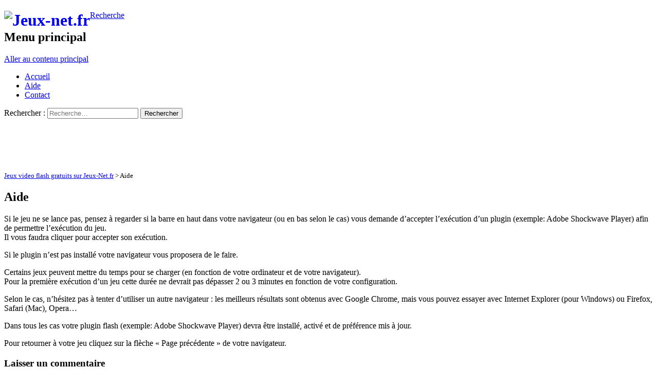

--- FILE ---
content_type: text/html; charset=UTF-8
request_url: https://www.jeux-net.fr/aide
body_size: 6701
content:
<!DOCTYPE html>
<!--[if IE 7]>
<html class="ie ie7" lang="fr-FR">
<![endif]-->
<!--[if IE 8]>
<html class="ie ie8" lang="fr-FR">
<![endif]-->
<!--[if !(IE 7) | !(IE 8) ]><!-->
<html lang="fr-FR">
<!--<![endif]-->
<head>
	<meta charset="UTF-8">
	<meta name="viewport" content="width=device-width">
	<title>Aide | Jeux video flash gratuits sur Jeux-Net.fr</title>
	<link rel="profile" href="http://gmpg.org/xfn/11">
	<link rel="pingback" href="https://www.jeux-net.fr/xmlrpc.php">
	<!--[if lt IE 9]>
	<script src="https://www.jeux-net.fr/wp-content/themes/twentyfourteen/js/html5.js"></script>
	<![endif]-->
	<link rel="alternate" type="application/rss+xml" title="Jeux video flash gratuits sur Jeux-Net.fr &raquo; Flux" href="https://www.jeux-net.fr/feed" />
<link rel="alternate" type="application/rss+xml" title="Jeux video flash gratuits sur Jeux-Net.fr &raquo; Flux des commentaires" href="https://www.jeux-net.fr/comments/feed" />
<link rel="alternate" type="application/rss+xml" title="Jeux video flash gratuits sur Jeux-Net.fr &raquo; Aide Flux des commentaires" href="https://www.jeux-net.fr/aide/feed" />
<link rel='stylesheet' id='contact-form-7-css'  href='https://jeux-net-fr.logice.fr/wp-content/plugins/contact-form-7/includes/css/styles.css?ver=4.0.1' type='text/css' media='all' />
<link rel='stylesheet' id='woocommerce-layout-css'  href='//www.jeux-net.fr/wp-content/plugins/woocommerce/assets/css/woocommerce-layout.css?ver=2.2.8' type='text/css' media='all' />
<link rel='stylesheet' id='woocommerce-smallscreen-css'  href='//www.jeux-net.fr/wp-content/plugins/woocommerce/assets/css/woocommerce-smallscreen.css?ver=2.2.8' type='text/css' media='only screen and (max-width: 768px)' />
<link rel='stylesheet' id='woocommerce-general-css'  href='//www.jeux-net.fr/wp-content/plugins/woocommerce/assets/css/woocommerce.css?ver=2.2.8' type='text/css' media='all' />
<link rel='stylesheet' id='twentyfourteen-lato-css'  href='//fonts.googleapis.com/css?family=Lato%3A300%2C400%2C700%2C900%2C300italic%2C400italic%2C700italic' type='text/css' media='all' />
<link rel='stylesheet' id='genericons-css'  href='https://www.jeux-net.fr/wp-content/plugins/jetpack/_inc/genericons/genericons/genericons.css?ver=3.1' type='text/css' media='all' />
<link rel='stylesheet' id='twentyfourteen-style-css'  href='https://www.jeux-net.fr/wp-content/themes/twentyfourteen-child_jeux-net/style.css?ver=4.0.38' type='text/css' media='all' />
<!--[if lt IE 9]>
<link rel='stylesheet' id='twentyfourteen-ie-css'  href='https://www.jeux-net.fr/wp-content/themes/twentyfourteen/css/ie.css?ver=20131205' type='text/css' media='all' />
<![endif]-->
<link rel='stylesheet' id='jetpack_css-css'  href='https://www.jeux-net.fr/wp-content/plugins/jetpack/css/jetpack.css?ver=3.2.5' type='text/css' media='all' />
<script type='text/javascript' src='https://www.jeux-net.fr/wp-includes/js/jquery/jquery.js?ver=1.11.1'></script>
<script type='text/javascript' src='https://www.jeux-net.fr/wp-includes/js/jquery/jquery-migrate.min.js?ver=1.2.1'></script>
<link rel="EditURI" type="application/rsd+xml" title="RSD" href="https://www.jeux-net.fr/xmlrpc.php?rsd" />
<link rel="wlwmanifest" type="application/wlwmanifest+xml" href="https://www.jeux-net.fr/wp-includes/wlwmanifest.xml" /> 
<meta name="generator" content="WordPress 4.0.38" />
<meta name="generator" content="WooCommerce 2.2.8" />
<link rel='shortlink' href='http://wp.me/P5hwZ7-3HW' />

<!-- All in One SEO Pack 2.2.3.1 by Michael Torbert of Semper Fi Web Design[298,353] -->
<meta name="description"  content="Si le jeu ne se lance pas, pensez à regarder si la barre en haut dans votre navigateur (ou en bas selon le cas) vous demande d'accepter l'exécution d'un plugin" />

<link rel="canonical" href="https://www.jeux-net.fr/aide" />
<!-- /all in one seo pack -->


 
<script>
  (function(i,s,o,g,r,a,m){i['GoogleAnalyticsObject']=r;i[r]=i[r]||function(){
  (i[r].q=i[r].q||[]).push(arguments)},i[r].l=1*new Date();a=s.createElement(o),
  m=s.getElementsByTagName(o)[0];a.async=1;a.src=g;m.parentNode.insertBefore(a,m)
  })(window,document,'script','//www.google-analytics.com/analytics.js','ga');

  ga('create', 'UA-5179409-3', 'auto');
  ga('send', 'pageview');

</script>
 






</head>


<body class="page page-id-14256 page-template-default masthead-fixed footer-widgets singular">
<div id="page" class="hfeed site">
	
	<header id="masthead" class="site-header" role="banner">
		<div class="header-main">





<!--JCC: Remplacement du lien vers la racine du site par le logo du site (pointant également vers la racine du site) : ancienne ligne: <h1 class="site-title"><a href="" rel="home"></a></h1>   -->

<!--JCC: Début nouvelle ligne: -->
<h1 class="site-title"><a href="https://www.jeux-net.fr/" rel="home"><img src="https://www.jeux-net.fr/wp-content/themes/twentyfourteen/images/logo_jeux-net.jpg" alt="Jeux-net.fr" align="left"/></a></h1>
<!--JCC: Fin nouvelle ligne: -->






			<div class="search-toggle">
				<a href="#search-container" class="screen-reader-text">Recherche</a>
			</div>

			<nav id="primary-navigation" class="site-navigation primary-navigation" role="navigation">
				<h1 class="menu-toggle">Menu principal</h1>
				<a class="screen-reader-text skip-link" href="#content">Aller au contenu principal</a>
				<div class="menu-menu_haut-container"><ul id="menu-menu_haut" class="nav-menu"><li id="menu-item-4430" class="menu-item menu-item-type-post_type menu-item-object-page menu-item-4430"><a href="https://www.jeux-net.fr/">Accueil</a></li>
<li id="menu-item-14261" class="menu-item menu-item-type-post_type menu-item-object-page current-menu-item page_item page-item-14256 current_page_item menu-item-14261"><a href="https://www.jeux-net.fr/aide">Aide</a></li>
<li id="menu-item-4423" class="menu-item menu-item-type-post_type menu-item-object-page menu-item-4423"><a href="https://www.jeux-net.fr/contact">Contact</a></li>
</ul></div>			</nav>
		</div>

		<div id="search-container" class="search-box-wrapper hide">
			<div class="search-box">
				<form role="search" method="get" class="search-form" action="https://www.jeux-net.fr/">
				<label>
					<span class="screen-reader-text">Rechercher&nbsp;:</span>
					<input type="search" class="search-field" placeholder="Recherche&hellip;" value="" name="s" title="Rechercher&nbsp;:" />
				</label>
				<input type="submit" class="search-submit" value="Rechercher" />
			</form>			</div>
		</div>
	</header><!-- #masthead -->

	<div id="main" class="site-main">

<!-- JCC:____________________________________________________JCC: header.php: apres le div id="main" class="site-main" -->



<!--JCC:____________________________________________________JCC: header.php: derniere ligne -->



<div id="main-content" class="main-content">

	<div id="primary" class="content-area">


		<div id="content" class="site-content" role="main">



<script async src="//"></script>
<!-- New Jeux-Net 728x90 HAUT -->
<ins class="adsbygoogle"
     style="display:inline-block;width:728px;height:90px"
     data-ad-client="ca-pub-1461694781724439"
     data-ad-slot="4007404880"></ins>
<script>
(adsbygoogle = window.adsbygoogle || []).push({});
</script>





	 		<!-- JCC: Fil d'Ariane , Etiquette = "JCC_FilAriane:" --> 
			<p style="font-size: .8em; margin: 10px 0 10px 0;" class="breadcrumb"><!-- JCC: pas jojo la définition du style dans le script, lui préférer à l'occasion la puissance du CSS ??? -->
			<!-- JCC : j'ai du faire ça pour pouvoir forcer la taille de police -->
			<!-- JCC : Pour pouvoir mettre des marges hautes et basses j'ai du en outre remplacer la balise "span" pour laquelle j'avais opté par une balise "p" -->
	      			<!-- Breadcrumb NavXT 5.1.1 -->
<a title="Go to Jeux video flash gratuits sur Jeux-Net.fr." href="https://www.jeux-net.fr" class="home">Jeux video flash gratuits sur Jeux-Net.fr</a> &gt; Aide	  		</p>


			
<article id="post-14256" class="post-14256 page type-page status-publish hentry">
	<header class="entry-header"><h1 class="entry-title">Aide</h1></header><!-- .entry-header -->
	<div class="entry-content">
		<p>Si le jeu ne se lance pas, pensez à regarder si la barre en haut dans votre navigateur (ou en bas selon le cas) vous demande d&rsquo;accepter l&rsquo;exécution d&rsquo;un plugin (exemple: Adobe Shockwave Player) afin de permettre l&rsquo;exécution du jeu.<br />
Il vous faudra cliquer pour accepter son exécution.</p>
<p>Si le plugin n&rsquo;est pas installé votre navigateur vous proposera de le faire.</p>
<p>Certains jeux peuvent mettre du temps pour se charger (en fonction de votre ordinateur et de votre navigateur).<br />
Pour la première exécution d&rsquo;un jeu cette durée ne devrait pas dépasser 2 ou 3 minutes en fonction de votre configuration.</p>
<p>Selon le cas, n&rsquo;hésitez pas à tenter d&rsquo;utiliser un autre navigateur : les meilleurs résultats sont obtenus avec Google Chrome, mais vous pouvez essayer avec Internet Explorer (pour Windows) ou Firefox, Safari (Mac), Opera&#8230;</p>
<p>Dans tous les cas votre plugin flash (exemple: Adobe Shockwave Player) devra être installé, activé et de préférence mis à jour.</p>
<p>Pour retourner à votre jeu cliquez sur la flèche &laquo;&nbsp;Page précédente&nbsp;&raquo; de votre navigateur.</p>
	</div><!-- .entry-content -->
</article><!-- #post-## -->

<div id="comments" class="comments-area">

	
									<div id="respond" class="comment-respond">
				<h3 id="reply-title" class="comment-reply-title">Laisser un commentaire <small><a rel="nofollow" id="cancel-comment-reply-link" href="/aide#respond" style="display:none;">Annuler la réponse.</a></small></h3>
									<form action="https://www.jeux-net.fr/wp-comments-post.php" method="post" id="commentform" class="comment-form" novalidate>
																			<p class="comment-notes">Votre adresse de messagerie ne sera pas publiée. Les champs obligatoires sont indiqués avec <span class="required">*</span></p>							<p class="comment-form-author"><label for="author">Nom <span class="required">*</span></label> <input id="author" name="author" type="text" value="" size="30" aria-required='true' /></p>
<p class="comment-form-email"><label for="email">E-Mail <span class="required">*</span></label> <input id="email" name="email" type="email" value="" size="30" aria-required='true' /></p>
<p class="comment-form-url"><label for="url">Site web</label> <input id="url" name="url" type="url" value="" size="30" /></p>
												<p class="comment-form-comment"><label for="comment">Commentaire</label> <textarea id="comment" name="comment" cols="45" rows="8" aria-required="true"></textarea></p>						<p class="form-allowed-tags">Vous pouvez utiliser ces balises et attributs <abbr title="HyperText Markup Language">HTML</abbr>&nbsp;:  <code>&lt;a href=&quot;&quot; title=&quot;&quot;&gt; &lt;abbr title=&quot;&quot;&gt; &lt;acronym title=&quot;&quot;&gt; &lt;b&gt; &lt;blockquote cite=&quot;&quot;&gt; &lt;cite&gt; &lt;code&gt; &lt;del datetime=&quot;&quot;&gt; &lt;em&gt; &lt;i&gt; &lt;q cite=&quot;&quot;&gt; &lt;strike&gt; &lt;strong&gt; </code></p>						<p class="form-submit">
							<input name="submit" type="submit" id="submit" value="Laisser un commentaire" />
							<input type='hidden' name='comment_post_ID' value='14256' id='comment_post_ID' />
<input type='hidden' name='comment_parent' id='comment_parent' value='0' />
						</p>
						<p style="display: none;"><input type="hidden" id="akismet_comment_nonce" name="akismet_comment_nonce" value="ff1e088e2b" /></p><p class="comment-subscription-form"><input type="checkbox" name="subscribe_comments" id="subscribe_comments" value="subscribe" style="width: auto; -moz-appearance: checkbox; -webkit-appearance: checkbox;" /> <label class="subscribe-label" id="subscribe-label" for="subscribe_comments">Prévenez-moi de tous les nouveaux commentaires par email.</label></p><p class="comment-subscription-form"><input type="checkbox" name="subscribe_blog" id="subscribe_blog" value="subscribe" style="width: auto; -moz-appearance: checkbox; -webkit-appearance: checkbox;" /> <label class="subscribe-label" id="subscribe-blog-label" for="subscribe_blog">Prévenez-moi de tous les nouveaux articles par email.</label></p><p style="display: none;"><input type="hidden" id="ak_js" name="ak_js" value="97"/></p>					</form>
							</div><!-- #respond -->
			
</div><!-- #comments -->


<script async src="//"></script>
<!-- New Jeux-Net 728x90 BAS -->
<ins class="adsbygoogle"
     style="display:inline-block;width:728px;height:90px"
     data-ad-client="ca-pub-1461694781724439"
     data-ad-slot="5484138088"></ins>
<script>
(adsbygoogle = window.adsbygoogle || []).push({});
</script>





		</div><!-- #content -->
	</div><!-- #primary -->
	<div id="content-sidebar" class="content-sidebar widget-area" role="complementary">
	<aside id="ilike_social_media_optimization-2" class="widget widget_ilike_social_media_optimization"><h1 class="widget-title">Partagez !</h1>
			<!-- AddThis Button BEGIN -->
			<div class="addthis_toolbox addthis_default_style ">
			<a class="addthis_button_preferred_1"></a>
			<a class="addthis_button_preferred_2"></a>
			<a class="addthis_button_preferred_3"></a>
			<a class="addthis_button_preferred_4"></a>
			<a class="addthis_button_compact"></a>
			<a class="addthis_counter addthis_bubble_style"></a>&nbsp;&nbsp;<a title="Bookmark Me and Earn coins for your social profile (Facebook, Twitter, Google+)" href="http://ilikeiplus.com/index.php?ref=1" target="_blank"><img border="0" src="https://www.jeux-net.fr/wp-content/plugins/ilike-social-media-optimization/images/iLike-Hoz-3.png"></a></div>
			<script type="text/javascript" src="http://s7.addthis.com/js/250/addthis_widget.js#pubid="></script>
			<!-- AddThis Button END --></aside><aside id="text-8" class="widget widget_text">			<div class="textwidget"><script async src="//pagead2.googlesyndication.com/pagead/js/adsbygoogle.js"></script>
<!-- New Jeux-Net 160x600 DROITE -->
<ins class="adsbygoogle"
     style="display:inline-block;width:160px;height:600px"
     data-ad-client="ca-pub-1461694781724439"
     data-ad-slot="2969493681"></ins>
<script>
(adsbygoogle = window.adsbygoogle || []).push({});
</script></div>
		</aside></div><!-- #content-sidebar -->
</div><!-- #main-content -->

<div id="secondary">
		<h2 class="site-description">Jeux video flash gratuits sur Jeux-Net.fr</h2>
	
	
		<div id="primary-sidebar" class="primary-sidebar widget-area" role="complementary">
		<aside id="text-5" class="widget widget_text">			<div class="textwidget"><span style="color:#006600"> Rechercher sur le site: </span>

<form action="http://www.jeux-net.fr/resultats-de-recherche" id="cse-search-box">
  <div>
    <input type="hidden" name="cx" value="partner-pub-1461694781724439:5201812884" />
    <input type="hidden" name="cof" value="FORID:10" />
    <input type="hidden" name="ie" value="UTF-8" />
    <input type="text" name="q" size="20" style="border-width:2px;border-color:#24890d"/>
    <input type="submit" name="sa" value="Rechercher" />
  </div>
</form>

<script type="text/javascript" src="http://www.google.fr/coop/cse/brand?form=cse-search-box&amp;lang=fr"></script></div>
		</aside><aside id="nav_menu-2" class="widget widget_nav_menu"><div class="menu-categories-container"><ul id="menu-categories" class="menu"><li id="menu-item-4398" class="menu-item menu-item-type-taxonomy menu-item-object-product_cat menu-item-4398"><a href="https://www.jeux-net.fr/categorie-jeu/jeux-daction">Jeux d&rsquo;action</a></li>
<li id="menu-item-4399" class="menu-item menu-item-type-taxonomy menu-item-object-product_cat menu-item-4399"><a href="https://www.jeux-net.fr/categorie-jeu/jeux-dagilite">Jeux d&rsquo;agilité</a></li>
<li id="menu-item-4400" class="menu-item menu-item-type-taxonomy menu-item-object-product_cat menu-item-4400"><a href="https://www.jeux-net.fr/categorie-jeu/jeux-darcade">Jeux d&rsquo;arcade</a></li>
<li id="menu-item-4401" class="menu-item menu-item-type-taxonomy menu-item-object-product_cat menu-item-4401"><a href="https://www.jeux-net.fr/categorie-jeu/jeux-daventure">Jeux d&rsquo;aventure</a></li>
<li id="menu-item-1387" class="menu-item menu-item-type-taxonomy menu-item-object-product_cat menu-item-1387"><a href="https://www.jeux-net.fr/categorie-jeu/jeux-de-carte">Jeux de carte</a></li>
<li id="menu-item-4403" class="menu-item menu-item-type-taxonomy menu-item-object-product_cat menu-item-4403"><a href="https://www.jeux-net.fr/categorie-jeu/jeux-de-combat">Jeux de combat</a></li>
<li id="menu-item-4404" class="menu-item menu-item-type-taxonomy menu-item-object-product_cat menu-item-4404"><a href="https://www.jeux-net.fr/categorie-jeu/jeux-de-course">Jeux de course</a></li>
<li id="menu-item-1390" class="menu-item menu-item-type-taxonomy menu-item-object-product_cat menu-item-1390"><a href="https://www.jeux-net.fr/categorie-jeu/jeux-de-danse">Jeux de danse</a></li>
<li id="menu-item-4406" class="menu-item menu-item-type-taxonomy menu-item-object-product_cat menu-item-4406"><a href="https://www.jeux-net.fr/categorie-jeu/jeux-de-demonstration">Jeux de démonstration</a></li>
<li id="menu-item-4407" class="menu-item menu-item-type-taxonomy menu-item-object-product_cat menu-item-4407"><a href="https://www.jeux-net.fr/categorie-jeu/jeux-de-doom-like">Jeux de Doom like</a></li>
<li id="menu-item-4408" class="menu-item menu-item-type-taxonomy menu-item-object-product_cat menu-item-4408"><a href="https://www.jeux-net.fr/categorie-jeu/jeux-de-fille">Jeux de fille</a></li>
<li id="menu-item-4409" class="menu-item menu-item-type-taxonomy menu-item-object-product_cat menu-item-4409"><a href="https://www.jeux-net.fr/categorie-jeu/jeux-de-lancer">Jeux de lancer</a></li>
<li id="menu-item-4410" class="menu-item menu-item-type-taxonomy menu-item-object-product_cat menu-item-4410"><a href="https://www.jeux-net.fr/categorie-jeu/jeux-de-nostalgie">Jeux de nostalgie</a></li>
<li id="menu-item-1397" class="menu-item menu-item-type-taxonomy menu-item-object-product_cat menu-item-1397"><a href="https://www.jeux-net.fr/categorie-jeu/jeux-de-plateforme">Jeux de plateforme</a></li>
<li id="menu-item-4412" class="menu-item menu-item-type-taxonomy menu-item-object-product_cat menu-item-4412"><a href="https://www.jeux-net.fr/categorie-jeu/jeux-de-puzzle">Jeux de puzzle</a></li>
<li id="menu-item-4413" class="menu-item menu-item-type-taxonomy menu-item-object-product_cat menu-item-4413"><a href="https://www.jeux-net.fr/categorie-jeu/jeux-de-rapidite">Jeux de rapidité</a></li>
<li id="menu-item-1400" class="menu-item menu-item-type-taxonomy menu-item-object-product_cat menu-item-1400"><a href="https://www.jeux-net.fr/categorie-jeu/jeux-de-reflexion">Jeux de réflexion</a></li>
<li id="menu-item-4415" class="menu-item menu-item-type-taxonomy menu-item-object-product_cat menu-item-4415"><a href="https://www.jeux-net.fr/categorie-jeu/jeux-de-shoot-em-up">Jeux de shoot&rsquo; em up</a></li>
<li id="menu-item-4416" class="menu-item menu-item-type-taxonomy menu-item-object-product_cat menu-item-4416"><a href="https://www.jeux-net.fr/categorie-jeu/jeux-de-societe">Jeux de société</a></li>
<li id="menu-item-4417" class="menu-item menu-item-type-taxonomy menu-item-object-product_cat menu-item-4417"><a href="https://www.jeux-net.fr/categorie-jeu/jeux-de-sport">Jeux de sport</a></li>
<li id="menu-item-4418" class="menu-item menu-item-type-taxonomy menu-item-object-product_cat menu-item-4418"><a href="https://www.jeux-net.fr/categorie-jeu/jeux-de-strategie">Jeux de stratégie</a></li>
<li id="menu-item-4419" class="menu-item menu-item-type-taxonomy menu-item-object-product_cat menu-item-4419"><a href="https://www.jeux-net.fr/categorie-jeu/jeux-de-tir">Jeux de tir</a></li>
<li id="menu-item-4420" class="menu-item menu-item-type-taxonomy menu-item-object-product_cat menu-item-4420"><a href="https://www.jeux-net.fr/categorie-jeu/jeux-divers">Jeux divers</a></li>
<li id="menu-item-4421" class="menu-item menu-item-type-taxonomy menu-item-object-product_cat menu-item-4421"><a href="https://www.jeux-net.fr/categorie-jeu/jeux-enfants">Jeux enfants</a></li>
<li id="menu-item-4422" class="menu-item menu-item-type-taxonomy menu-item-object-product_cat menu-item-4422"><a href="https://www.jeux-net.fr/categorie-jeu/jeux-nostalgie">Jeux nostalgie</a></li>
</ul></div></aside><aside id="text-7" class="widget widget_text">			<div class="textwidget"><a href="http://www.jeux-net.fr/partenaires">Partenaires</a></div>
		</aside>	</div><!-- #primary-sidebar -->
	</div><!-- #secondary -->

		</div><!-- #main -->

		<footer id="colophon" class="site-footer" role="contentinfo">

			
<div id="supplementary">
	<div id="footer-sidebar" class="footer-sidebar widget-area" role="complementary">
		<aside id="text-2" class="widget widget_text">			<div class="textwidget">© 2016 jeux-net.fr</div>
		</aside><aside id="nav_menu-3" class="widget widget_nav_menu"><div class="menu-menu_page_conditions-utilisation-site-container"><ul id="menu-menu_page_conditions-utilisation-site" class="menu"><li id="menu-item-4433" class="menu-item menu-item-type-post_type menu-item-object-page menu-item-4433"><a href="https://www.jeux-net.fr/conditions-dutilisation-du-site">Conditions d’utilisation du site</a></li>
</ul></div></aside><aside id="nav_menu-5" class="widget widget_nav_menu"><div class="menu-menu_page_contact-container"><ul id="menu-menu_page_contact" class="menu"><li id="menu-item-4432" class="menu-item menu-item-type-post_type menu-item-object-page menu-item-4432"><a href="https://www.jeux-net.fr/contact">Contact</a></li>
</ul></div></aside>	</div><!-- #footer-sidebar -->
</div><!-- #supplementary -->


		<!-- JCC: Je vire la mention "Fièrement propulsé par WordPress" en commentant tout le bloc "site-info" :
			<div class="site-info">
								<a href="http://wordpress.org/">Fièrement propulsé par WordPress</a>
			</div><!-- .site-info -->
		<!-- FinJCC-->

		

		</footer><!-- #colophon -->
	</div><!-- #page -->

		<div style="display:none">
	</div>
<script type='text/javascript' src='https://jeux-net-fr.logice.fr/wp-content/plugins/akismet/_inc/form.js?ver=3.0.3'></script>
<script type='text/javascript' src='https://jeux-net-fr.logice.fr/wp-content/plugins/contact-form-7/includes/js/jquery.form.min.js?ver=3.51.0-2014.06.20'></script>
<script type='text/javascript'>
/* <![CDATA[ */
var _wpcf7 = {"loaderUrl":"https:\/\/jeux-net-fr.logice.fr\/wp-content\/plugins\/contact-form-7\/images\/ajax-loader.gif","sending":"Envoi en cours ..."};
/* ]]> */
</script>
<script type='text/javascript' src='https://jeux-net-fr.logice.fr/wp-content/plugins/contact-form-7/includes/js/scripts.js?ver=4.0.1'></script>
<script type='text/javascript'>
/* <![CDATA[ */
var wc_add_to_cart_params = {"ajax_url":"\/wp-admin\/admin-ajax.php","ajax_loader_url":"\/\/www.jeux-net.fr\/wp-content\/plugins\/woocommerce\/assets\/images\/ajax-loader@2x.gif","i18n_view_cart":"Voir Panier","cart_url":"https:\/\/www.jeux-net.fr\/cart","is_cart":"","cart_redirect_after_add":"no"};
var wc_add_to_cart_params = {"ajax_url":"\/wp-admin\/admin-ajax.php","ajax_loader_url":"\/\/www.jeux-net.fr\/wp-content\/plugins\/woocommerce\/assets\/images\/ajax-loader@2x.gif","i18n_view_cart":"Voir Panier","cart_url":"https:\/\/www.jeux-net.fr\/cart","is_cart":"","cart_redirect_after_add":"no"};
var wc_add_to_cart_params = {"ajax_url":"\/wp-admin\/admin-ajax.php","ajax_loader_url":"\/\/www.jeux-net.fr\/wp-content\/plugins\/woocommerce\/assets\/images\/ajax-loader@2x.gif","i18n_view_cart":"Voir Panier","cart_url":"https:\/\/www.jeux-net.fr\/cart","is_cart":"","cart_redirect_after_add":"no"};
/* ]]> */
</script>
<script type='text/javascript' src='//www.jeux-net.fr/wp-content/plugins/woocommerce/assets/js/frontend/add-to-cart.min.js?ver=2.2.8'></script>
<script type='text/javascript' src='//www.jeux-net.fr/wp-content/plugins/woocommerce/assets/js/jquery-blockui/jquery.blockUI.min.js?ver=2.60'></script>
<script type='text/javascript'>
/* <![CDATA[ */
var woocommerce_params = {"ajax_url":"\/wp-admin\/admin-ajax.php","ajax_loader_url":"\/\/www.jeux-net.fr\/wp-content\/plugins\/woocommerce\/assets\/images\/ajax-loader@2x.gif"};
var woocommerce_params = {"ajax_url":"\/wp-admin\/admin-ajax.php","ajax_loader_url":"\/\/www.jeux-net.fr\/wp-content\/plugins\/woocommerce\/assets\/images\/ajax-loader@2x.gif"};
var woocommerce_params = {"ajax_url":"\/wp-admin\/admin-ajax.php","ajax_loader_url":"\/\/www.jeux-net.fr\/wp-content\/plugins\/woocommerce\/assets\/images\/ajax-loader@2x.gif"};
/* ]]> */
</script>
<script type='text/javascript' src='//www.jeux-net.fr/wp-content/plugins/woocommerce/assets/js/frontend/woocommerce.min.js?ver=2.2.8'></script>
<script type='text/javascript' src='//www.jeux-net.fr/wp-content/plugins/woocommerce/assets/js/jquery-cookie/jquery.cookie.min.js?ver=1.3.1'></script>
<script type='text/javascript'>
/* <![CDATA[ */
var wc_cart_fragments_params = {"ajax_url":"\/wp-admin\/admin-ajax.php","fragment_name":"wc_fragments"};
var wc_cart_fragments_params = {"ajax_url":"\/wp-admin\/admin-ajax.php","fragment_name":"wc_fragments"};
var wc_cart_fragments_params = {"ajax_url":"\/wp-admin\/admin-ajax.php","fragment_name":"wc_fragments"};
/* ]]> */
</script>
<script type='text/javascript' src='//www.jeux-net.fr/wp-content/plugins/woocommerce/assets/js/frontend/cart-fragments.min.js?ver=2.2.8'></script>
<script type='text/javascript' src='https://s0.wp.com/wp-content/js/devicepx-jetpack.js?ver=202604'></script>
<script type='text/javascript' src='https://secure.gravatar.com/js/gprofiles.js?ver=2026Janaa'></script>
<script type='text/javascript'>
/* <![CDATA[ */
var WPGroHo = {"my_hash":""};
/* ]]> */
</script>
<script type='text/javascript' src='https://www.jeux-net.fr/wp-content/plugins/jetpack/modules/wpgroho.js?ver=4.0.38'></script>
<script type='text/javascript' src='https://www.jeux-net.fr/wp-includes/js/comment-reply.min.js?ver=4.0.38'></script>
<script type='text/javascript' src='https://www.jeux-net.fr/wp-includes/js/masonry.min.js?ver=3.1.2'></script>
<script type='text/javascript' src='https://www.jeux-net.fr/wp-includes/js/jquery/jquery.masonry.min.js?ver=3.1.2'></script>
<script type='text/javascript' src='https://www.jeux-net.fr/wp-content/themes/twentyfourteen/js/functions.js?ver=20140616'></script>

	<script src="https://stats.wp.com/e-202604.js" type="text/javascript"></script>
	<script type="text/javascript">
	st_go({v:'ext',j:'1:3.2.5',blog:'78060053',post:'14256',tz:'1'});
	var load_cmc = function(){linktracker_init(78060053,14256,2);};
	if ( typeof addLoadEvent != 'undefined' ) addLoadEvent(load_cmc);
	else load_cmc();
	</script>

<!-- JCC: Code à placer pour les jeux Miniclip au 21/062014 :
Insert this code before your </body> tag -->
<script src="//static.miniclipcdn.com/js/game-embed.js"></script>
<!-- FinJCC -->

</body>
</html>


--- FILE ---
content_type: text/html; charset=utf-8
request_url: https://www.google.com/recaptcha/api2/aframe
body_size: 267
content:
<!DOCTYPE HTML><html><head><meta http-equiv="content-type" content="text/html; charset=UTF-8"></head><body><script nonce="69Top4VLpiO2gmCV9uNXNg">/** Anti-fraud and anti-abuse applications only. See google.com/recaptcha */ try{var clients={'sodar':'https://pagead2.googlesyndication.com/pagead/sodar?'};window.addEventListener("message",function(a){try{if(a.source===window.parent){var b=JSON.parse(a.data);var c=clients[b['id']];if(c){var d=document.createElement('img');d.src=c+b['params']+'&rc='+(localStorage.getItem("rc::a")?sessionStorage.getItem("rc::b"):"");window.document.body.appendChild(d);sessionStorage.setItem("rc::e",parseInt(sessionStorage.getItem("rc::e")||0)+1);localStorage.setItem("rc::h",'1769229788643');}}}catch(b){}});window.parent.postMessage("_grecaptcha_ready", "*");}catch(b){}</script></body></html>